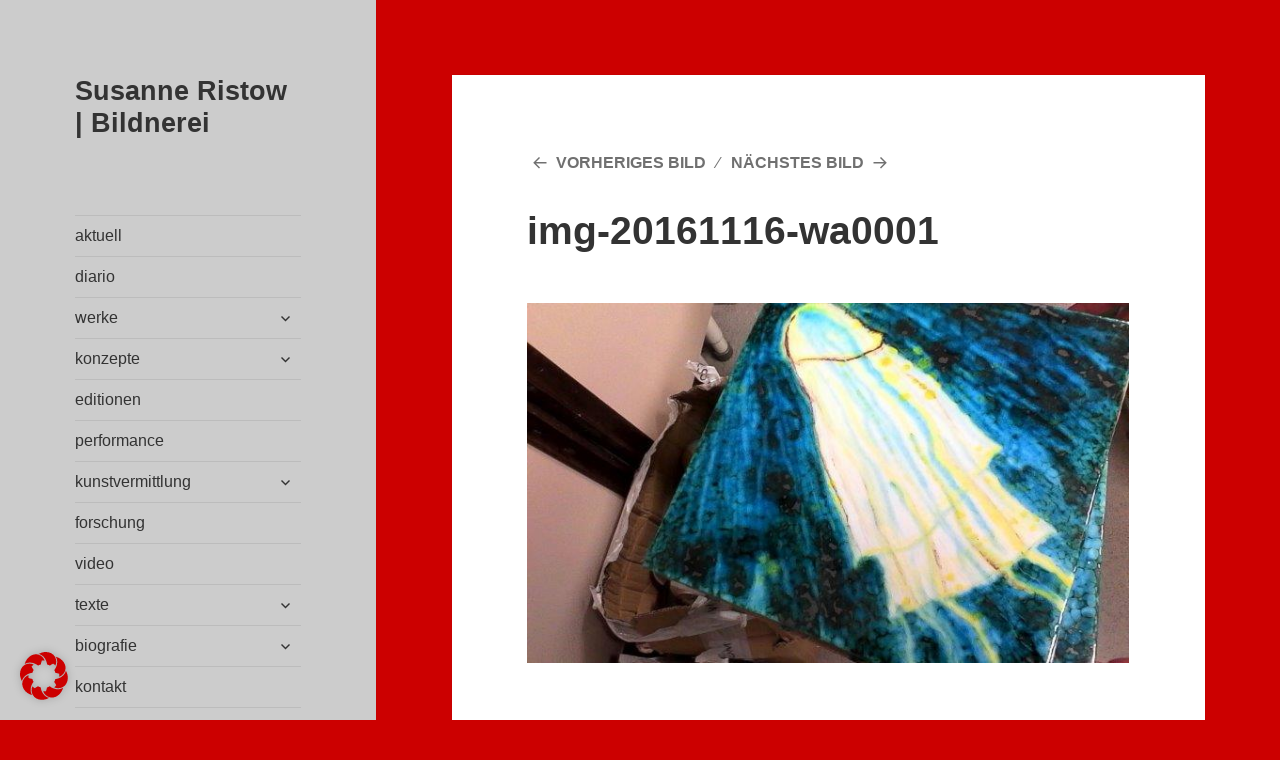

--- FILE ---
content_type: text/css
request_url: https://susanneristow.com/wp-content/themes/twentyfifteens_child/style.css?ver=6.0.11
body_size: 123
content:
/*
Theme Name: Ristows 2015 Childtheme
Description: Theme Twenty Fifteen, angepasst auf Susanne Ristow - Bildnerei
Template: twentyfifteen
Version: 1.0
Tags: Helvetica/Sans-Serif; BG-Color linke Toolbar Grau: CCC; BG-Color body: Rot: C00
Style.css Twenty Fifteen:
.entry-footer {
display:none !important;
}
*/

.su-post-thumbnail {
text-decoration: none;
}

.entry-footer {
display:none !important;
}

.su-post-meta {
display:none !important;
}

.su-post-comments-link {
display:none !important;
}

body,
button,
input,
select,
textarea,
post-title,
.post-title {
	font-family: "helvetica", sans-serif;
}
.home .entry-title {
	display: none !important;
}